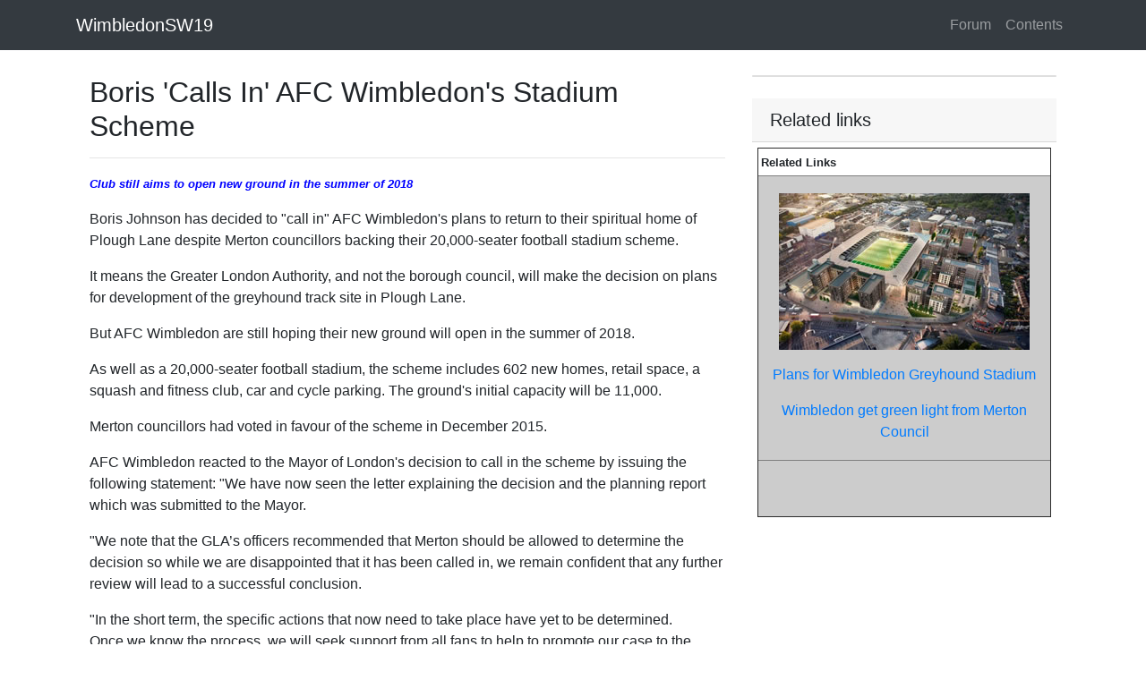

--- FILE ---
content_type: text/html
request_url: https://wimbledonsw19.com/page/wimbledonsw19/info/wimbledonstadiumplaniscalledin001.htm
body_size: 3622
content:
<!DOCTYPE html>
<html lang="en">
<head>
    <meta charset="utf-8">
    <meta name="viewport" content="width=device-width, initial-scale=1, shrink-to-fit=no">
    <title>Boris &#x27;Calls In&#x27; AFC Wimbledon&#x27;s Stadium Scheme</title>

    <meta name="google-site-verification" content="xfjwOMa5M2_Y06E9a2Gy6LPpHU7dOxUwz8Lrcw29nHA" />

    <meta name="description" content="Club still aims to open new ground in the summer of 2018" />
    <meta property="og:title" content="Boris &#x27;Calls In&#x27; AFC Wimbledon&#x27;s Stadium Scheme" />
    <meta property="og:url" content="https://www.WimbledonSW19.com/page/wimbledonsw19/info/wimbledonstadiumplaniscalledin001.htm" />
    <meta property="og:type" content="article" />
    <meta property="og:description" content="Club still aims to open new ground in the summer of 2018" />
    <meta property="og:image" content="https://www.WimbledonSW19.com/image/wimbledonsw19/info/images/wimbledonstadiumplans.jpg" />
    <meta property="og:image:width" content="" />
    <meta property="og:image:height" content="" />
    <meta property="og:site_name" content="WimbledonSW19" />
    <meta property="og:site" content="www.WimbledonSW19.com" />
    <meta property="fb:app_id" content="1620242434882741" />

    <meta property="twitter:card" content="summary_large_image" />
    <meta property="twitter:site" content="@sw19com" />
    <meta property="twitter:title" content="Boris &#x27;Calls In&#x27; AFC Wimbledon&#x27;s Stadium Scheme" />
    <meta property="twitter:description" content="Club still aims to open new ground in the summer of 2018" />
    <meta property="twitter:image" content="https://www.WimbledonSW19.com/image/wimbledonsw19/info/images/wimbledonstadiumplans.jpg" />

    <script type="application/ld+json">
        {
        "@context":"http:\/\/schema.org",
        "@type":"NewsArticle",
        "mainEntityOfPage":{"@type":"WebPage","@id":"https://www.WimbledonSW19.com/page/wimbledonsw19/info/wimbledonstadiumplaniscalledin001.htm"},
        "headline": "Boris &#x27;Calls In&#x27; AFC Wimbledon&#x27;s Stadium Scheme",
        "description": "Club still aims to open new ground in the summer of 2018",
        "url":"https://www.WimbledonSW19.com/page/wimbledonsw19/info/wimbledonstadiumplaniscalledin001.htm",
        "dateCreated":"6/21/2019 4:39:47 PM",
        "datePublished":"6/21/2019 4:39:47 PM",
        "dateModified":"6/21/2019 4:39:47 PM",
        "thumbnailUrl":"https://www.WimbledonSW19.com/image/wimbledonsw19/info/images/wimbledonstadiumplans.jpg",
        "image":{"@type":"ImageObject","url":"https://www.WimbledonSW19.com/image/wimbledonsw19/info/images/wimbledonstadiumplans.jpg"},
        "author": {
        "@type": "Organization",
        "name": "WimbledonSW19"
        },
        "publisher": {
        "@type": "Organization",
        "name": "WimbledonSW19",
        "logo":{"@type":"imageObject","url":"https://www.WimbledonSW19.com/resources/image/wimbledonsw19-logo-small.png"}
        }
        }
    </script>
    <link href="https://stackpath.bootstrapcdn.com/bootstrap/4.3.1/css/bootstrap.min.css" rel="stylesheet">
    <style>
        body {
            padding-top: 54px;
        }

        @media (min-width: 992px) {
            body {
                padding-top: 56px;
            }
        }

        .style3 {
            font-family: Verdana, Arial, Helvetica, sans-serif;
            font-size: 13px;
            font-weight: bold;
            padding: 10px;
        }

        .style4 {
            font-family: Verdana, Arial, Helvetica, sans-serif;
            font-size: 13px;
        }

        img {
            height: auto;
            max-width: 100%;
        }

        p {
            margin-top: 1em;
        }

        A.external {
            background: url(/image/shared/images/Icon_External_Link.png) 99% 40% no-repeat;
            padding-right: 15px;
        }
    </style>
</head>
<body>

    <!-- Navigation -->
    <nav class="navbar navbar-expand-sm navbar-dark bg-dark fixed-top">
        <div class="container">
            <a class="navbar-brand" href="/page/frontpage.htm">WimbledonSW19</a>
            <button class="navbar-toggler" type="button" data-toggle="collapse" data-target="#navbarResponsive" aria-controls="navbarResponsive" aria-expanded="false" aria-label="Toggle navigation">
                <span class="navbar-toggler-icon"></span>
            </button>
            <div class="collapse navbar-collapse" id="navbarResponsive">
                <ul class="navbar-nav ml-auto">
                    <li class="nav-item">
                        <a class="nav-link" href="/page/forum.htm">
                            Forum
                        </a>
                    </li>
                    <li class="nav-item">
                        <a class="nav-link" href="/page/content.htm">
                            Contents
                        </a>
                    </li>
                </ul>
            </div>
        </div>
    </nav>
    <div class="container pt-1">
        <div class='container'><div class='row'><div class='col-lg-8'><h2 class='mt-4'>Boris 'Calls In' AFC Wimbledon's Stadium Scheme</h2><hr><td><p><strong><font color="#0000FF" face="Verdana, Arial, Helvetica, sans-serif"><em><font size="2"> Club still aims to open new ground in the summer of 2018 </font></em></font></strong></p>
            
      <p class="style5"> Boris Johnson has decided to &quot;call in&quot; AFC Wimbledon's plans to return to their spiritual home of Plough Lane despite Merton councillors backing their 20,000-seater football stadium scheme.</p>
      <p class="style5">        It means the Greater London Authority, and not the borough council, will make the decision on plans for development of the greyhound track site in Plough Lane.</p>
      <p class="style5">But AFC Wimbledon are still hoping their new ground will open in the summer of 2018.</p>
      <p class="style5">        As well as a 20,000-seater football stadium, the scheme includes 602 new homes, retail space, a squash and fitness club, car and cycle parking. The ground's initial capacity will be 11,000. </p>
      <p class="style5">        Merton councillors had voted in favour of the scheme in December 2015.</p>
      <p class="style5">AFC Wimbledon reacted to the Mayor of London's decision to call in the scheme by issuing the following statement: &quot;We have now seen the letter explaining the decision and the planning report which was submitted to the Mayor.</p>
      <p class="style5">&quot;We note that the GLA&rsquo;s officers recommended that Merton should be allowed to determine the decision so while we are disappointed that it has been called in, we remain confident that any further review will lead to a successful conclusion.</p>
      <p class="style5">&quot;In the short term, the specific actions that now need to take place have yet to be determined. Once&nbsp;we know the process, we will seek support from all fans to help to promote our case to the relevant authorities. Until then, we ask fans to be patient.&nbsp; We have waited nearly 25&nbsp;years to return to Wimbledon and while a delay is frustrating, it is something we believe we can accommodate in our plans and still be ready to open in the summer of 2018.&quot;</p>
      <p class="style5"> <em>What do you think? Why not comment on our <a href="forum">forum</a>? </em><br>
        <br>
        <span class="style2">March 23, 2016</span></p></td></div><div class='col-md-4'><div class='card my-4'></div><h5 class='card-header'>Related links</h5><table width="100%" border="0" align="left" cellpadding="6" cellspacing="0">
        <tr>
          <td><table border="1" align="right" cellpadding="3" cellspacing="0">
              <tr>
                <td bgcolor="#FFFFFF"><strong><font size="2" face="Verdana, Arial, Helvetica, sans-serif">Related Links</font></strong> </td>
              </tr>
              <tr>
                <td bgcolor="#CCCCCC"><p align="center"><img src="/image/wimbledonsw19/info/images/wimbledonstadiumplans.jpg" width="280" height="175" hspace="0" vspace="0" border="0" align="default"></p>
                  <p align="center"><a href="http://www.merton.gov.uk/environment/designandconservation/design/wimbledon_greyhound_stadium.htm" target="_blank">Plans for Wimbledon Greyhound Stadium</a></p>
                  <p align="center"><a href="/page/wimbledonsw19/info/afcwimbledongetgreenlightforstadiumplans001.htm">Wimbledon get green light from Merton Council</a></p></td>
              </tr>
              
              <tr>
                <td bgcolor="#CCCCCC">
                  <p>
                    <span class="style5">&nbsp;</span></p></td>
              </tr>
          </table></td>
        </tr>
      </table></div></div></div>
    </div>
</body>
<!-- Bootstrap core JavaScript -->
<script src="https://code.jquery.com/jquery-3.3.1.slim.min.js" integrity="sha384-q8i/X+965DzO0rT7abK41JStQIAqVgRVzpbzo5smXKp4YfRvH+8abtTE1Pi6jizo" crossorigin="anonymous"></script>
<script src="https://cdnjs.cloudflare.com/ajax/libs/popper.js/1.14.7/umd/popper.min.js" integrity="sha384-UO2eT0CpHqdSJQ6hJty5KVphtPhzWj9WO1clHTMGa3JDZwrnQq4sF86dIHNDz0W1" crossorigin="anonymous"></script>
<script src="https://stackpath.bootstrapcdn.com/bootstrap/4.3.1/js/bootstrap.min.js" integrity="sha384-JjSmVgyd0p3pXB1rRibZUAYoIIy6OrQ6VrjIEaFf/nJGzIxFDsf4x0xIM+B07jRM" crossorigin="anonymous"></script>
</html>
